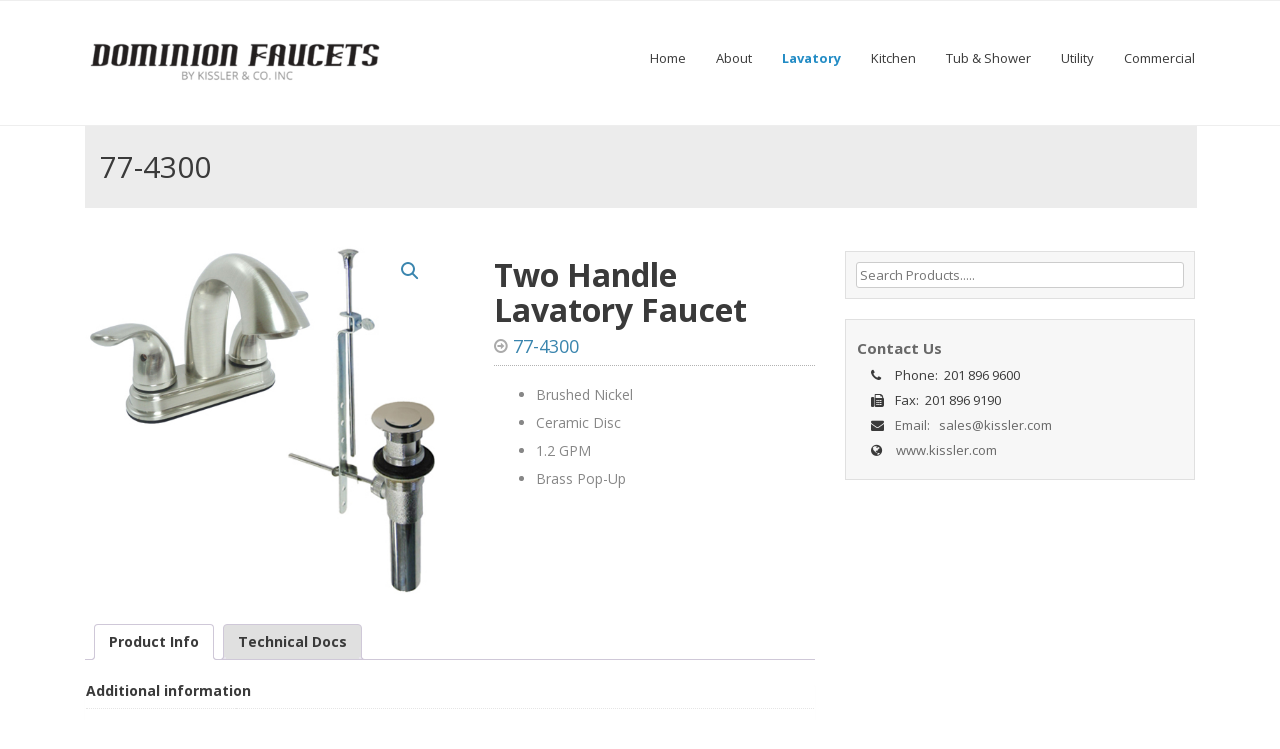

--- FILE ---
content_type: text/html; charset=UTF-8
request_url: https://dominionfaucets.com/products/77-4300
body_size: 9283
content:
<!DOCTYPE html>
<html lang="en-US">
<head>
    <meta charset="UTF-8">
    <meta name="viewport" content="width=device-width, initial-scale=1">
    <link rel="profile" href="http://gmpg.org/xfn/11">
    <link rel="pingback" href="https://dominionfaucets.com/xmlrpc.php">
    <title>Two Handle Lavatory Faucet &#8211; Dominion Faucets</title>
<meta name='robots' content='max-image-preview:large' />
	<style>img:is([sizes="auto" i], [sizes^="auto," i]) { contain-intrinsic-size: 3000px 1500px }</style>
	<link rel='dns-prefetch' href='//maxcdn.bootstrapcdn.com' />
<link rel='dns-prefetch' href='//fonts.googleapis.com' />
<link rel="alternate" type="application/rss+xml" title="Dominion Faucets &raquo; Feed" href="https://dominionfaucets.com/feed" />
<link rel="alternate" type="application/rss+xml" title="Dominion Faucets &raquo; Comments Feed" href="https://dominionfaucets.com/comments/feed" />
<script type="text/javascript">
/* <![CDATA[ */
window._wpemojiSettings = {"baseUrl":"https:\/\/s.w.org\/images\/core\/emoji\/16.0.1\/72x72\/","ext":".png","svgUrl":"https:\/\/s.w.org\/images\/core\/emoji\/16.0.1\/svg\/","svgExt":".svg","source":{"concatemoji":"https:\/\/dominionfaucets.com\/wp-includes\/js\/wp-emoji-release.min.js?ver=6.8.3"}};
/*! This file is auto-generated */
!function(s,n){var o,i,e;function c(e){try{var t={supportTests:e,timestamp:(new Date).valueOf()};sessionStorage.setItem(o,JSON.stringify(t))}catch(e){}}function p(e,t,n){e.clearRect(0,0,e.canvas.width,e.canvas.height),e.fillText(t,0,0);var t=new Uint32Array(e.getImageData(0,0,e.canvas.width,e.canvas.height).data),a=(e.clearRect(0,0,e.canvas.width,e.canvas.height),e.fillText(n,0,0),new Uint32Array(e.getImageData(0,0,e.canvas.width,e.canvas.height).data));return t.every(function(e,t){return e===a[t]})}function u(e,t){e.clearRect(0,0,e.canvas.width,e.canvas.height),e.fillText(t,0,0);for(var n=e.getImageData(16,16,1,1),a=0;a<n.data.length;a++)if(0!==n.data[a])return!1;return!0}function f(e,t,n,a){switch(t){case"flag":return n(e,"\ud83c\udff3\ufe0f\u200d\u26a7\ufe0f","\ud83c\udff3\ufe0f\u200b\u26a7\ufe0f")?!1:!n(e,"\ud83c\udde8\ud83c\uddf6","\ud83c\udde8\u200b\ud83c\uddf6")&&!n(e,"\ud83c\udff4\udb40\udc67\udb40\udc62\udb40\udc65\udb40\udc6e\udb40\udc67\udb40\udc7f","\ud83c\udff4\u200b\udb40\udc67\u200b\udb40\udc62\u200b\udb40\udc65\u200b\udb40\udc6e\u200b\udb40\udc67\u200b\udb40\udc7f");case"emoji":return!a(e,"\ud83e\udedf")}return!1}function g(e,t,n,a){var r="undefined"!=typeof WorkerGlobalScope&&self instanceof WorkerGlobalScope?new OffscreenCanvas(300,150):s.createElement("canvas"),o=r.getContext("2d",{willReadFrequently:!0}),i=(o.textBaseline="top",o.font="600 32px Arial",{});return e.forEach(function(e){i[e]=t(o,e,n,a)}),i}function t(e){var t=s.createElement("script");t.src=e,t.defer=!0,s.head.appendChild(t)}"undefined"!=typeof Promise&&(o="wpEmojiSettingsSupports",i=["flag","emoji"],n.supports={everything:!0,everythingExceptFlag:!0},e=new Promise(function(e){s.addEventListener("DOMContentLoaded",e,{once:!0})}),new Promise(function(t){var n=function(){try{var e=JSON.parse(sessionStorage.getItem(o));if("object"==typeof e&&"number"==typeof e.timestamp&&(new Date).valueOf()<e.timestamp+604800&&"object"==typeof e.supportTests)return e.supportTests}catch(e){}return null}();if(!n){if("undefined"!=typeof Worker&&"undefined"!=typeof OffscreenCanvas&&"undefined"!=typeof URL&&URL.createObjectURL&&"undefined"!=typeof Blob)try{var e="postMessage("+g.toString()+"("+[JSON.stringify(i),f.toString(),p.toString(),u.toString()].join(",")+"));",a=new Blob([e],{type:"text/javascript"}),r=new Worker(URL.createObjectURL(a),{name:"wpTestEmojiSupports"});return void(r.onmessage=function(e){c(n=e.data),r.terminate(),t(n)})}catch(e){}c(n=g(i,f,p,u))}t(n)}).then(function(e){for(var t in e)n.supports[t]=e[t],n.supports.everything=n.supports.everything&&n.supports[t],"flag"!==t&&(n.supports.everythingExceptFlag=n.supports.everythingExceptFlag&&n.supports[t]);n.supports.everythingExceptFlag=n.supports.everythingExceptFlag&&!n.supports.flag,n.DOMReady=!1,n.readyCallback=function(){n.DOMReady=!0}}).then(function(){return e}).then(function(){var e;n.supports.everything||(n.readyCallback(),(e=n.source||{}).concatemoji?t(e.concatemoji):e.wpemoji&&e.twemoji&&(t(e.twemoji),t(e.wpemoji)))}))}((window,document),window._wpemojiSettings);
/* ]]> */
</script>
<style id='wp-emoji-styles-inline-css' type='text/css'>

	img.wp-smiley, img.emoji {
		display: inline !important;
		border: none !important;
		box-shadow: none !important;
		height: 1em !important;
		width: 1em !important;
		margin: 0 0.07em !important;
		vertical-align: -0.1em !important;
		background: none !important;
		padding: 0 !important;
	}
</style>
<link rel='stylesheet' id='wp-block-library-css' href='https://dominionfaucets.com/wp-includes/css/dist/block-library/style.min.css?ver=6.8.3' type='text/css' media='all' />
<style id='classic-theme-styles-inline-css' type='text/css'>
/*! This file is auto-generated */
.wp-block-button__link{color:#fff;background-color:#32373c;border-radius:9999px;box-shadow:none;text-decoration:none;padding:calc(.667em + 2px) calc(1.333em + 2px);font-size:1.125em}.wp-block-file__button{background:#32373c;color:#fff;text-decoration:none}
</style>
<style id='global-styles-inline-css' type='text/css'>
:root{--wp--preset--aspect-ratio--square: 1;--wp--preset--aspect-ratio--4-3: 4/3;--wp--preset--aspect-ratio--3-4: 3/4;--wp--preset--aspect-ratio--3-2: 3/2;--wp--preset--aspect-ratio--2-3: 2/3;--wp--preset--aspect-ratio--16-9: 16/9;--wp--preset--aspect-ratio--9-16: 9/16;--wp--preset--color--black: #000000;--wp--preset--color--cyan-bluish-gray: #abb8c3;--wp--preset--color--white: #ffffff;--wp--preset--color--pale-pink: #f78da7;--wp--preset--color--vivid-red: #cf2e2e;--wp--preset--color--luminous-vivid-orange: #ff6900;--wp--preset--color--luminous-vivid-amber: #fcb900;--wp--preset--color--light-green-cyan: #7bdcb5;--wp--preset--color--vivid-green-cyan: #00d084;--wp--preset--color--pale-cyan-blue: #8ed1fc;--wp--preset--color--vivid-cyan-blue: #0693e3;--wp--preset--color--vivid-purple: #9b51e0;--wp--preset--gradient--vivid-cyan-blue-to-vivid-purple: linear-gradient(135deg,rgba(6,147,227,1) 0%,rgb(155,81,224) 100%);--wp--preset--gradient--light-green-cyan-to-vivid-green-cyan: linear-gradient(135deg,rgb(122,220,180) 0%,rgb(0,208,130) 100%);--wp--preset--gradient--luminous-vivid-amber-to-luminous-vivid-orange: linear-gradient(135deg,rgba(252,185,0,1) 0%,rgba(255,105,0,1) 100%);--wp--preset--gradient--luminous-vivid-orange-to-vivid-red: linear-gradient(135deg,rgba(255,105,0,1) 0%,rgb(207,46,46) 100%);--wp--preset--gradient--very-light-gray-to-cyan-bluish-gray: linear-gradient(135deg,rgb(238,238,238) 0%,rgb(169,184,195) 100%);--wp--preset--gradient--cool-to-warm-spectrum: linear-gradient(135deg,rgb(74,234,220) 0%,rgb(151,120,209) 20%,rgb(207,42,186) 40%,rgb(238,44,130) 60%,rgb(251,105,98) 80%,rgb(254,248,76) 100%);--wp--preset--gradient--blush-light-purple: linear-gradient(135deg,rgb(255,206,236) 0%,rgb(152,150,240) 100%);--wp--preset--gradient--blush-bordeaux: linear-gradient(135deg,rgb(254,205,165) 0%,rgb(254,45,45) 50%,rgb(107,0,62) 100%);--wp--preset--gradient--luminous-dusk: linear-gradient(135deg,rgb(255,203,112) 0%,rgb(199,81,192) 50%,rgb(65,88,208) 100%);--wp--preset--gradient--pale-ocean: linear-gradient(135deg,rgb(255,245,203) 0%,rgb(182,227,212) 50%,rgb(51,167,181) 100%);--wp--preset--gradient--electric-grass: linear-gradient(135deg,rgb(202,248,128) 0%,rgb(113,206,126) 100%);--wp--preset--gradient--midnight: linear-gradient(135deg,rgb(2,3,129) 0%,rgb(40,116,252) 100%);--wp--preset--font-size--small: 13px;--wp--preset--font-size--medium: 20px;--wp--preset--font-size--large: 36px;--wp--preset--font-size--x-large: 42px;--wp--preset--spacing--20: 0.44rem;--wp--preset--spacing--30: 0.67rem;--wp--preset--spacing--40: 1rem;--wp--preset--spacing--50: 1.5rem;--wp--preset--spacing--60: 2.25rem;--wp--preset--spacing--70: 3.38rem;--wp--preset--spacing--80: 5.06rem;--wp--preset--shadow--natural: 6px 6px 9px rgba(0, 0, 0, 0.2);--wp--preset--shadow--deep: 12px 12px 50px rgba(0, 0, 0, 0.4);--wp--preset--shadow--sharp: 6px 6px 0px rgba(0, 0, 0, 0.2);--wp--preset--shadow--outlined: 6px 6px 0px -3px rgba(255, 255, 255, 1), 6px 6px rgba(0, 0, 0, 1);--wp--preset--shadow--crisp: 6px 6px 0px rgba(0, 0, 0, 1);}:where(.is-layout-flex){gap: 0.5em;}:where(.is-layout-grid){gap: 0.5em;}body .is-layout-flex{display: flex;}.is-layout-flex{flex-wrap: wrap;align-items: center;}.is-layout-flex > :is(*, div){margin: 0;}body .is-layout-grid{display: grid;}.is-layout-grid > :is(*, div){margin: 0;}:where(.wp-block-columns.is-layout-flex){gap: 2em;}:where(.wp-block-columns.is-layout-grid){gap: 2em;}:where(.wp-block-post-template.is-layout-flex){gap: 1.25em;}:where(.wp-block-post-template.is-layout-grid){gap: 1.25em;}.has-black-color{color: var(--wp--preset--color--black) !important;}.has-cyan-bluish-gray-color{color: var(--wp--preset--color--cyan-bluish-gray) !important;}.has-white-color{color: var(--wp--preset--color--white) !important;}.has-pale-pink-color{color: var(--wp--preset--color--pale-pink) !important;}.has-vivid-red-color{color: var(--wp--preset--color--vivid-red) !important;}.has-luminous-vivid-orange-color{color: var(--wp--preset--color--luminous-vivid-orange) !important;}.has-luminous-vivid-amber-color{color: var(--wp--preset--color--luminous-vivid-amber) !important;}.has-light-green-cyan-color{color: var(--wp--preset--color--light-green-cyan) !important;}.has-vivid-green-cyan-color{color: var(--wp--preset--color--vivid-green-cyan) !important;}.has-pale-cyan-blue-color{color: var(--wp--preset--color--pale-cyan-blue) !important;}.has-vivid-cyan-blue-color{color: var(--wp--preset--color--vivid-cyan-blue) !important;}.has-vivid-purple-color{color: var(--wp--preset--color--vivid-purple) !important;}.has-black-background-color{background-color: var(--wp--preset--color--black) !important;}.has-cyan-bluish-gray-background-color{background-color: var(--wp--preset--color--cyan-bluish-gray) !important;}.has-white-background-color{background-color: var(--wp--preset--color--white) !important;}.has-pale-pink-background-color{background-color: var(--wp--preset--color--pale-pink) !important;}.has-vivid-red-background-color{background-color: var(--wp--preset--color--vivid-red) !important;}.has-luminous-vivid-orange-background-color{background-color: var(--wp--preset--color--luminous-vivid-orange) !important;}.has-luminous-vivid-amber-background-color{background-color: var(--wp--preset--color--luminous-vivid-amber) !important;}.has-light-green-cyan-background-color{background-color: var(--wp--preset--color--light-green-cyan) !important;}.has-vivid-green-cyan-background-color{background-color: var(--wp--preset--color--vivid-green-cyan) !important;}.has-pale-cyan-blue-background-color{background-color: var(--wp--preset--color--pale-cyan-blue) !important;}.has-vivid-cyan-blue-background-color{background-color: var(--wp--preset--color--vivid-cyan-blue) !important;}.has-vivid-purple-background-color{background-color: var(--wp--preset--color--vivid-purple) !important;}.has-black-border-color{border-color: var(--wp--preset--color--black) !important;}.has-cyan-bluish-gray-border-color{border-color: var(--wp--preset--color--cyan-bluish-gray) !important;}.has-white-border-color{border-color: var(--wp--preset--color--white) !important;}.has-pale-pink-border-color{border-color: var(--wp--preset--color--pale-pink) !important;}.has-vivid-red-border-color{border-color: var(--wp--preset--color--vivid-red) !important;}.has-luminous-vivid-orange-border-color{border-color: var(--wp--preset--color--luminous-vivid-orange) !important;}.has-luminous-vivid-amber-border-color{border-color: var(--wp--preset--color--luminous-vivid-amber) !important;}.has-light-green-cyan-border-color{border-color: var(--wp--preset--color--light-green-cyan) !important;}.has-vivid-green-cyan-border-color{border-color: var(--wp--preset--color--vivid-green-cyan) !important;}.has-pale-cyan-blue-border-color{border-color: var(--wp--preset--color--pale-cyan-blue) !important;}.has-vivid-cyan-blue-border-color{border-color: var(--wp--preset--color--vivid-cyan-blue) !important;}.has-vivid-purple-border-color{border-color: var(--wp--preset--color--vivid-purple) !important;}.has-vivid-cyan-blue-to-vivid-purple-gradient-background{background: var(--wp--preset--gradient--vivid-cyan-blue-to-vivid-purple) !important;}.has-light-green-cyan-to-vivid-green-cyan-gradient-background{background: var(--wp--preset--gradient--light-green-cyan-to-vivid-green-cyan) !important;}.has-luminous-vivid-amber-to-luminous-vivid-orange-gradient-background{background: var(--wp--preset--gradient--luminous-vivid-amber-to-luminous-vivid-orange) !important;}.has-luminous-vivid-orange-to-vivid-red-gradient-background{background: var(--wp--preset--gradient--luminous-vivid-orange-to-vivid-red) !important;}.has-very-light-gray-to-cyan-bluish-gray-gradient-background{background: var(--wp--preset--gradient--very-light-gray-to-cyan-bluish-gray) !important;}.has-cool-to-warm-spectrum-gradient-background{background: var(--wp--preset--gradient--cool-to-warm-spectrum) !important;}.has-blush-light-purple-gradient-background{background: var(--wp--preset--gradient--blush-light-purple) !important;}.has-blush-bordeaux-gradient-background{background: var(--wp--preset--gradient--blush-bordeaux) !important;}.has-luminous-dusk-gradient-background{background: var(--wp--preset--gradient--luminous-dusk) !important;}.has-pale-ocean-gradient-background{background: var(--wp--preset--gradient--pale-ocean) !important;}.has-electric-grass-gradient-background{background: var(--wp--preset--gradient--electric-grass) !important;}.has-midnight-gradient-background{background: var(--wp--preset--gradient--midnight) !important;}.has-small-font-size{font-size: var(--wp--preset--font-size--small) !important;}.has-medium-font-size{font-size: var(--wp--preset--font-size--medium) !important;}.has-large-font-size{font-size: var(--wp--preset--font-size--large) !important;}.has-x-large-font-size{font-size: var(--wp--preset--font-size--x-large) !important;}
:where(.wp-block-post-template.is-layout-flex){gap: 1.25em;}:where(.wp-block-post-template.is-layout-grid){gap: 1.25em;}
:where(.wp-block-columns.is-layout-flex){gap: 2em;}:where(.wp-block-columns.is-layout-grid){gap: 2em;}
:root :where(.wp-block-pullquote){font-size: 1.5em;line-height: 1.6;}
</style>
<link rel='stylesheet' id='taxonomy-image-plugin-public-css' href='https://dominionfaucets.com/wp-content/plugins/taxonomy-images/css/style.css?ver=0.9.6' type='text/css' media='screen' />
<link rel='stylesheet' id='photoswipe-css' href='https://dominionfaucets.com/wp-content/plugins/woocommerce/assets/css/photoswipe/photoswipe.min.css?ver=10.3.5' type='text/css' media='all' />
<link rel='stylesheet' id='photoswipe-default-skin-css' href='https://dominionfaucets.com/wp-content/plugins/woocommerce/assets/css/photoswipe/default-skin/default-skin.min.css?ver=10.3.5' type='text/css' media='all' />
<link rel='stylesheet' id='woocommerce-layout-css' href='https://dominionfaucets.com/wp-content/plugins/woocommerce/assets/css/woocommerce-layout.css?ver=10.3.5' type='text/css' media='all' />
<link rel='stylesheet' id='woocommerce-smallscreen-css' href='https://dominionfaucets.com/wp-content/plugins/woocommerce/assets/css/woocommerce-smallscreen.css?ver=10.3.5' type='text/css' media='only screen and (max-width: 768px)' />
<link rel='stylesheet' id='woocommerce-general-css' href='https://dominionfaucets.com/wp-content/plugins/woocommerce/assets/css/woocommerce.css?ver=10.3.5' type='text/css' media='all' />
<style id='woocommerce-inline-inline-css' type='text/css'>
.woocommerce form .form-row .required { visibility: visible; }
</style>
<link rel='stylesheet' id='brands-styles-css' href='https://dominionfaucets.com/wp-content/plugins/woocommerce/assets/css/brands.css?ver=10.3.5' type='text/css' media='all' />
<link rel='stylesheet' id='parent-style-css' href='https://dominionfaucets.com/wp-content/themes/seller/style.css?ver=6.8.3' type='text/css' media='all' />
<link rel='stylesheet' id='wpb-fa-css' href='https://maxcdn.bootstrapcdn.com/font-awesome/4.4.0/css/font-awesome.min.css?ver=6.8.3' type='text/css' media='all' />
<link rel='stylesheet' id='seller-style-css' href='https://dominionfaucets.com/wp-content/themes/seller-child/style.css?ver=12325' type='text/css' media='all' />
<link rel='stylesheet' id='font-awesome-css' href='https://dominionfaucets.com/wp-content/themes/seller/assets/frameworks/font-awesome/css/font-awesome.min.css?ver=6.8.3' type='text/css' media='all' />
<link rel='stylesheet' id='seller-title-font-css' href='//fonts.googleapis.com/css?family=Open+Sans%3A100%2C300%2C400%2C700&#038;ver=6.8.3' type='text/css' media='all' />
<link rel='stylesheet' id='seller-body-font-css' href='//fonts.googleapis.com/css?family=Open+Sans%3A100%2C300%2C400%2C700&#038;ver=6.8.3' type='text/css' media='all' />
<link rel='stylesheet' id='bootstrap-style-css' href='https://dominionfaucets.com/wp-content/themes/seller/assets/frameworks/bootstrap/css/bootstrap.min.css?ver=6.8.3' type='text/css' media='all' />
<link rel='stylesheet' id='bxslider-style-css' href='https://dominionfaucets.com/wp-content/themes/seller/assets/css/bxslider.css?ver=6.8.3' type='text/css' media='all' />
<link rel='stylesheet' id='hover-style-css' href='https://dominionfaucets.com/wp-content/themes/seller/assets/css/hover.min.css?ver=6.8.3' type='text/css' media='all' />
<link rel='stylesheet' id='seller-theme-structure-css' href='https://dominionfaucets.com/wp-content/themes/seller/assets/theme-styles/css/default.css?ver=12388' type='text/css' media='all' />
<style id='seller-theme-structure-inline-css' type='text/css'>
#email-phone { display: none; }#masthead h2.site-description { color: #3a3a3a; }.site-title,.header-title.title-font,h1,h2,.section-title { font-family: Open Sans; }body { font-family: Open Sans; }#text-title-desc { display: none; }
</style>
<link rel='stylesheet' id='tooltipster-style-css' href='https://dominionfaucets.com/wp-content/themes/seller/assets/css/tooltipster.css?ver=6.8.3' type='text/css' media='all' />
<link rel='stylesheet' id='tooltipster-skin-css' href='https://dominionfaucets.com/wp-content/themes/seller/assets/css/tooltipster-shadow.css?ver=6.8.3' type='text/css' media='all' />
<script type="text/javascript" src="https://dominionfaucets.com/wp-content/plugins/respondjs/js/respond.min.js?ver=1.4.2" id="respondjs-js"></script>
<script type="text/javascript" src="https://dominionfaucets.com/wp-includes/js/jquery/jquery.min.js?ver=3.7.1" id="jquery-core-js"></script>
<script type="text/javascript" src="https://dominionfaucets.com/wp-includes/js/jquery/jquery-migrate.min.js?ver=3.4.1" id="jquery-migrate-js"></script>
<script type="text/javascript" src="https://dominionfaucets.com/wp-content/plugins/woocommerce/assets/js/zoom/jquery.zoom.min.js?ver=1.7.21-wc.10.3.5" id="wc-zoom-js" defer="defer" data-wp-strategy="defer"></script>
<script type="text/javascript" src="https://dominionfaucets.com/wp-content/plugins/woocommerce/assets/js/photoswipe/photoswipe.min.js?ver=4.1.1-wc.10.3.5" id="wc-photoswipe-js" defer="defer" data-wp-strategy="defer"></script>
<script type="text/javascript" src="https://dominionfaucets.com/wp-content/plugins/woocommerce/assets/js/photoswipe/photoswipe-ui-default.min.js?ver=4.1.1-wc.10.3.5" id="wc-photoswipe-ui-default-js" defer="defer" data-wp-strategy="defer"></script>
<script type="text/javascript" id="wc-single-product-js-extra">
/* <![CDATA[ */
var wc_single_product_params = {"i18n_required_rating_text":"Please select a rating","i18n_rating_options":["1 of 5 stars","2 of 5 stars","3 of 5 stars","4 of 5 stars","5 of 5 stars"],"i18n_product_gallery_trigger_text":"View full-screen image gallery","review_rating_required":"yes","flexslider":{"rtl":false,"animation":"slide","smoothHeight":true,"directionNav":false,"controlNav":"thumbnails","slideshow":false,"animationSpeed":500,"animationLoop":false,"allowOneSlide":false},"zoom_enabled":"1","zoom_options":[],"photoswipe_enabled":"1","photoswipe_options":{"shareEl":false,"closeOnScroll":false,"history":false,"hideAnimationDuration":0,"showAnimationDuration":0},"flexslider_enabled":""};
/* ]]> */
</script>
<script type="text/javascript" src="https://dominionfaucets.com/wp-content/plugins/woocommerce/assets/js/frontend/single-product.min.js?ver=10.3.5" id="wc-single-product-js" defer="defer" data-wp-strategy="defer"></script>
<script type="text/javascript" src="https://dominionfaucets.com/wp-content/plugins/woocommerce/assets/js/jquery-blockui/jquery.blockUI.min.js?ver=2.7.0-wc.10.3.5" id="wc-jquery-blockui-js" defer="defer" data-wp-strategy="defer"></script>
<script type="text/javascript" src="https://dominionfaucets.com/wp-content/plugins/woocommerce/assets/js/js-cookie/js.cookie.min.js?ver=2.1.4-wc.10.3.5" id="wc-js-cookie-js" defer="defer" data-wp-strategy="defer"></script>
<script type="text/javascript" id="woocommerce-js-extra">
/* <![CDATA[ */
var woocommerce_params = {"ajax_url":"\/wp-admin\/admin-ajax.php","wc_ajax_url":"\/?wc-ajax=%%endpoint%%","i18n_password_show":"Show password","i18n_password_hide":"Hide password"};
/* ]]> */
</script>
<script type="text/javascript" src="https://dominionfaucets.com/wp-content/plugins/woocommerce/assets/js/frontend/woocommerce.min.js?ver=10.3.5" id="woocommerce-js" defer="defer" data-wp-strategy="defer"></script>
<script type="text/javascript" src="https://dominionfaucets.com/wp-content/themes/seller/assets/frameworks/bootstrap/js/bootstrap.min.js?ver=6.8.3" id="bootstrap-js-js"></script>
<script type="text/javascript" src="https://dominionfaucets.com/wp-content/themes/seller/assets/js/bxslider.min.js?ver=6.8.3" id="bxslider-js-js"></script>
<script type="text/javascript" src="https://dominionfaucets.com/wp-content/themes/seller/assets/js/tooltipster.js?ver=6.8.3" id="tooltipster-js-js"></script>
<link rel="https://api.w.org/" href="https://dominionfaucets.com/wp-json/" /><link rel="alternate" title="JSON" type="application/json" href="https://dominionfaucets.com/wp-json/wp/v2/product/397" /><link rel="EditURI" type="application/rsd+xml" title="RSD" href="https://dominionfaucets.com/xmlrpc.php?rsd" />
<meta name="generator" content="WordPress 6.8.3" />
<meta name="generator" content="WooCommerce 10.3.5" />
<link rel="canonical" href="https://dominionfaucets.com/products/77-4300" />
<link rel='shortlink' href='https://dominionfaucets.com/?p=397' />
<link rel="alternate" title="oEmbed (JSON)" type="application/json+oembed" href="https://dominionfaucets.com/wp-json/oembed/1.0/embed?url=https%3A%2F%2Fdominionfaucets.com%2Fproducts%2F77-4300" />
<link rel="alternate" title="oEmbed (XML)" type="text/xml+oembed" href="https://dominionfaucets.com/wp-json/oembed/1.0/embed?url=https%3A%2F%2Fdominionfaucets.com%2Fproducts%2F77-4300&#038;format=xml" />
	<noscript><style>.woocommerce-product-gallery{ opacity: 1 !important; }</style></noscript>
	<link rel="icon" href="https://dominionfaucets.com/wp-content/uploads/2017/02/cropped-Dominion_favicon-32x32.jpg" sizes="32x32" />
<link rel="icon" href="https://dominionfaucets.com/wp-content/uploads/2017/02/cropped-Dominion_favicon-192x192.jpg" sizes="192x192" />
<link rel="apple-touch-icon" href="https://dominionfaucets.com/wp-content/uploads/2017/02/cropped-Dominion_favicon-180x180.jpg" />
<meta name="msapplication-TileImage" content="https://dominionfaucets.com/wp-content/uploads/2017/02/cropped-Dominion_favicon-270x270.jpg" />
</head>
<body class="wp-singular product-template-default single single-product postid-397 wp-theme-seller wp-child-theme-seller-child theme-seller woocommerce woocommerce-page woocommerce-no-js">
<div id="page" class="hfeed site">

            <div id="jumbosearch">
    <span class="fa fa-times-circle closeicon"></span>
    <div class="form">
        <form role="search" method="get" class="search-form" action="https://dominionfaucets.com/">
				<label>
					<span class="screen-reader-text">Search for:</span>
					<input type="search" class="search-field" placeholder="Search &hellip;" value="" name="s" />
				</label>
				<input type="submit" class="search-submit" value="Search" />
			</form>    </div>
</div><div id="top-bar">
    <div class="container">
        <div id="email-phone" class="col-md-6">
                                </div>

        <div id="social-icons" class="col-md-6">
                        <div id="search-icon">
                <a id="searchicon">
                    <span class="fa fa-search"></span>
                </a>
            </div>
        </div>
    </div><!--.container-->
</div><!--#top-bar--><header id="masthead" class="site-header" role="banner">
    <div class="container">
        <div class="site-branding col-lg-4 col-md-12">
                            <div id="site-logo">
                    <a href="https://dominionfaucets.com/"><img alt="Two Handle Lavatory Faucet" src="https://dominionfaucets.com/wp-content/uploads/2019/01/Dominion_Logo_Kissler_-e1547048603381.png"></a>
                </div>
                        <div id="text-title-desc">
                <h1 class="site-title title-font"><a href="https://dominionfaucets.com/" rel="home">Dominion Faucets</a></h1>
                <h2 class="site-description">by Kissler &amp; Co.</h2>
            </div>
        </div>

        <div id="top-nav" class="col-lg-8 col-md-12">
    <nav id="site-navigation" class="main-navigation" role="navigation">
        <h1 class="menu-toggle">Menu</h1>
        <a class="skip-link screen-reader-text" href="#content">Skip to content</a>

        <div class="menu-menu-1-container"><ul id="menu-menu-1" class="menu"><li id="menu-item-791" class="menu-item menu-item-type-post_type menu-item-object-page menu-item-home menu-item-791"><a href="https://dominionfaucets.com/">Home</a></li>
<li id="menu-item-16" class="menu-item menu-item-type-post_type menu-item-object-page menu-item-16"><a href="https://dominionfaucets.com/about">About</a></li>
<li id="menu-item-34" class="menu-item menu-item-type-taxonomy menu-item-object-product_cat current-product-ancestor current-menu-parent current-product-parent current_page_parent menu-item-34"><a href="https://dominionfaucets.com/product-category/lavatory">Lavatory</a></li>
<li id="menu-item-33" class="menu-item menu-item-type-taxonomy menu-item-object-product_cat menu-item-33"><a href="https://dominionfaucets.com/product-category/kitchen">Kitchen</a></li>
<li id="menu-item-35" class="menu-item menu-item-type-taxonomy menu-item-object-product_cat menu-item-has-children menu-item-35"><a href="https://dominionfaucets.com/product-category/tub-shower">Tub &#038; Shower</a>
<ul class="sub-menu">
	<li id="menu-item-586" class="menu-item menu-item-type-taxonomy menu-item-object-product_cat menu-item-586"><a href="https://dominionfaucets.com/product-category/tub-shower/tub-shower-faucets">Faucets</a></li>
	<li id="menu-item-585" class="menu-item menu-item-type-taxonomy menu-item-object-product_cat menu-item-585"><a href="https://dominionfaucets.com/product-category/tub-shower/tub-shower-accessories">Accessories</a></li>
</ul>
</li>
<li id="menu-item-628" class="menu-item menu-item-type-taxonomy menu-item-object-product_cat menu-item-628"><a href="https://dominionfaucets.com/product-category/utility">Utility</a></li>
<li id="menu-item-32" class="menu-item menu-item-type-taxonomy menu-item-object-product_cat menu-item-has-children menu-item-32"><a href="https://dominionfaucets.com/product-category/commercial">Commercial</a>
<ul class="sub-menu">
	<li id="menu-item-590" class="menu-item menu-item-type-taxonomy menu-item-object-product_cat menu-item-590"><a href="https://dominionfaucets.com/product-category/commercial/commercial-faucets">Faucets</a></li>
	<li id="menu-item-584" class="menu-item menu-item-type-taxonomy menu-item-object-product_cat menu-item-584"><a href="https://dominionfaucets.com/product-category/commercial/commercial-accessories">Accessories</a></li>
</ul>
</li>
</ul></div>    </nav><!-- #site-navigation -->
</div>
    </div><!--.container-->

</header><!-- #masthead -->


	
	<div id="content" class="site-content container">
		<div class="header-title col-md-12">
		 <div class="sku">77-4300</div> 
		</div>
	
	<div id="primary-mono" class="content-area col-md-8">
		<main id="main" class="site-main" role="main">

	<div id="primary" class="content-area"><main id="main" class="site-main" role="main"><nav class="woocommerce-breadcrumb" aria-label="Breadcrumb"><a href="https://dominionfaucets.com">Home</a>&nbsp;&#47;&nbsp;<a href="https://dominionfaucets.com/product-category/lavatory">Lavatory</a>&nbsp;&#47;&nbsp;Two Handle Lavatory Faucet</nav>
		
			<div class="woocommerce-notices-wrapper"></div><div id="product-397" class="product type-product post-397 status-publish first instock product_cat-lavatory has-post-thumbnail featured shipping-taxable product-type-simple">

	<div class="woocommerce-product-gallery woocommerce-product-gallery--with-images woocommerce-product-gallery--columns-4 images" data-columns="4" style="opacity: 0; transition: opacity .25s ease-in-out;">
	<div class="woocommerce-product-gallery__wrapper">
		<div data-thumb="https://dominionfaucets.com/wp-content/uploads/2015/10/77-4300-100x100.jpg" data-thumb-alt="Two Handle Lavatory Faucet" data-thumb-srcset="https://dominionfaucets.com/wp-content/uploads/2015/10/77-4300-100x100.jpg 100w, https://dominionfaucets.com/wp-content/uploads/2015/10/77-4300-200x200.jpg 200w, https://dominionfaucets.com/wp-content/uploads/2015/10/77-4300-150x150.jpg 150w, https://dominionfaucets.com/wp-content/uploads/2015/10/77-4300-300x300.jpg 300w, https://dominionfaucets.com/wp-content/uploads/2015/10/77-4300-75x75.jpg 75w, https://dominionfaucets.com/wp-content/uploads/2015/10/77-4300.jpg 500w"  data-thumb-sizes="(max-width: 100px) 100vw, 100px" class="woocommerce-product-gallery__image"><a href="https://dominionfaucets.com/wp-content/uploads/2015/10/77-4300.jpg"><img width="500" height="500" src="https://dominionfaucets.com/wp-content/uploads/2015/10/77-4300.jpg" class="wp-post-image" alt="Two Handle Lavatory Faucet" data-caption="" data-src="https://dominionfaucets.com/wp-content/uploads/2015/10/77-4300.jpg" data-large_image="https://dominionfaucets.com/wp-content/uploads/2015/10/77-4300.jpg" data-large_image_width="500" data-large_image_height="500" decoding="async" fetchpriority="high" srcset="https://dominionfaucets.com/wp-content/uploads/2015/10/77-4300.jpg 500w, https://dominionfaucets.com/wp-content/uploads/2015/10/77-4300-200x200.jpg 200w, https://dominionfaucets.com/wp-content/uploads/2015/10/77-4300-100x100.jpg 100w, https://dominionfaucets.com/wp-content/uploads/2015/10/77-4300-150x150.jpg 150w, https://dominionfaucets.com/wp-content/uploads/2015/10/77-4300-300x300.jpg 300w, https://dominionfaucets.com/wp-content/uploads/2015/10/77-4300-75x75.jpg 75w" sizes="(max-width: 500px) 100vw, 500px" /></a></div>	</div>
</div>

	<div class="summary entry-summary">
		<h1 itemprop="name" class="product_title entry-title">Two Handle Lavatory Faucet</h1>
<h4 class="title_sku"><i class="fa fa-arrow-circle-o-right"></i>&nbsp;77-4300</h4>





<p class="price"></p>
<div class="woocommerce-product-details__short-description">
	<ul>
<li>Brushed Nickel</li>
<li>Ceramic Disc</li>
<li>1.2 GPM</li>
<li>Brass Pop-Up</li>
</ul>
</div>
	</div>

	
	<div class="woocommerce-tabs wc-tabs-wrapper">
		<ul class="tabs wc-tabs" role="tablist">
							<li role="presentation" class="additional_information_tab" id="tab-title-additional_information">
					<a href="#tab-additional_information" role="tab" aria-controls="tab-additional_information">
						Product Info					</a>
				</li>
							<li role="presentation" class="tab-technical-docs_tab" id="tab-title-tab-technical-docs">
					<a href="#tab-tab-technical-docs" role="tab" aria-controls="tab-tab-technical-docs">
						Technical Docs					</a>
				</li>
					</ul>
					<div class="woocommerce-Tabs-panel woocommerce-Tabs-panel--additional_information panel entry-content wc-tab" id="tab-additional_information" role="tabpanel" aria-labelledby="tab-title-additional_information">
				
	<h2>Additional information</h2>

<table class="shop_attributes">
	
	
			<tr>
			<th>Finish</th>
			<td><p>Brushed Nickel</p>
</td>
		</tr>
			<tr>
			<th>Technology</th>
			<td><p>Ceramic Disc</p>
</td>
		</tr>
			<tr>
			<th>GPM</th>
			<td><p>1.2</p>
</td>
		</tr>
			<tr>
			<th>Pop-Up</th>
			<td><p>Brass Pop-Up</p>
</td>
		</tr>
			<tr>
			<th>Series</th>
			<td><p>Gold</p>
</td>
		</tr>
			<tr>
			<th>Standards</th>
			<td><table class='standards'>
<tr class='standards_tr'>
<td class='standards_img_td'><img class='standards_img'src='https://dominionfaucets.com/wp-content/uploads/2015/07/AB1953-e1437675108928.png'></td>
<td class='standards_td'><b>AB1953 Compliant / Lead-Free</b> : Indicates lead-free products containing less than .25% lead contents on wetted surfaces in applications for human consumption.</td>
</tr>
</table>
<table class='standards'>
<tr class='standards_tr'>
<td class='standards_img_td'><img class='standards_img'src='https://dominionfaucets.com/wp-content/uploads/2015/07/ADA-e1437675121817.png'></td>
<td class='standards_td'><b>ADA</b> : American with Disabilities Act  (ADA) Compliant. Meets ADA Accessibility Guides &#8211; 4.27.4</td>
</tr>
</table>
<table class='standards'>
<tr class='standards_tr'>
<td class='standards_img_td'><img class='standards_img'src='https://dominionfaucets.com/wp-content/uploads/2016/01/nsf61-9.png'></td>
<td class='standards_td'><b>NSF</b> : Certified by NSF International Inc., and complies with NSF Standards</td>
</tr>
</table>
<table class='standards'>
<tr class='standards_tr'>
<td class='standards_img_td'><img class='standards_img'src='https://dominionfaucets.com/wp-content/uploads/2015/07/UPC-e1437675147188.png'></td>
<td class='standards_td'><b>Uniform Plumbing Code</b> : Tested and Certified by the International Association of Plumbing &amp; Mechanical Officials. Compliant with American and Canadian Code and Standards.</td>
</tr>
</table>
<table class='standards'>
<tr class='standards_tr'>
<td class='standards_img_td'><img class='standards_img'src='https://dominionfaucets.com/wp-content/uploads/2015/07/WaterSense.png'></td>
<td class='standards_td'><b>WaterSense</b> : WaterSense Certified by IAPMO R&amp;T and meets the U.S Environmental Protection Agency&#8217;s (EPA) water efficiency standards. (WaterSense labeled Lavatory Faucets use a maximum of 1.5 gpm</td>
</tr>
</table>
</td>
		</tr>
	</table>
			</div>
					<div class="woocommerce-Tabs-panel woocommerce-Tabs-panel--tab-technical-docs panel entry-content wc-tab" id="tab-tab-technical-docs" role="tabpanel" aria-labelledby="tab-title-tab-technical-docs">
				<h2>Technical Docs</h2><table class="Tech_Docs"><tbody><br />
<tr><th><img class="spec_img" src="https://dominionfaucets.com/wp-content/uploads/2015/08/PDF_icon-e1440182279923.png" /></th>
             <td><a href="/Tech_Docs/Instructions/Two_Handle_Lavatory.pdf" class="spec_link">Installation Instructions</a></td>
             <td class="Tech_Doc_Size">File Size: 559.46kB </td></tr><br />
<tr><th><img class="spec_img" src="https://dominionfaucets.com/wp-content/uploads/2015/08/PDF_icon-e1440182279923.png" /></th>
                     <td><a href="/Tech_Docs/Spec_Sheets/77-4300_SpecSheet.pdf" class="spec_link">Specification Sheet</a></td>
                     <td class="Tech_Doc_Size">File Size: 28.37kB</td></tr><br />
</tbody></table><div class="download_instr">Right-Click Link and Select Save Link As to Download.</div>
			</div>
		
			</div>


	<section class="related products">

					<h2>Related products</h2>
				<ul class="products columns-4">

			
					<li class="product type-product post-398 status-publish first instock product_cat-lavatory has-post-thumbnail shipping-taxable product-type-simple">
	<a href="https://dominionfaucets.com/products/77-4305" class="woocommerce-LoopProduct-link woocommerce-loop-product__link"><div class="sku_box"><p>77-4305</p></div><img width="200" height="200" src="https://dominionfaucets.com/wp-content/uploads/2015/10/77-4305-200x200.jpg" class="attachment-woocommerce_thumbnail size-woocommerce_thumbnail" alt="Two Handle Lavatory Faucet" decoding="async" loading="lazy" srcset="https://dominionfaucets.com/wp-content/uploads/2015/10/77-4305-200x200.jpg 200w, https://dominionfaucets.com/wp-content/uploads/2015/10/77-4305-100x100.jpg 100w, https://dominionfaucets.com/wp-content/uploads/2015/10/77-4305-150x150.jpg 150w, https://dominionfaucets.com/wp-content/uploads/2015/10/77-4305-300x300.jpg 300w, https://dominionfaucets.com/wp-content/uploads/2015/10/77-4305-75x75.jpg 75w, https://dominionfaucets.com/wp-content/uploads/2015/10/77-4305.jpg 500w" sizes="auto, (max-width: 200px) 100vw, 200px" /><h2 class="woocommerce-loop-product__title">Two Handle Lavatory Faucet</h2>
</a><a href="https://dominionfaucets.com/products/77-4305" aria-describedby="woocommerce_loop_add_to_cart_link_describedby_398" data-quantity="1" class="button product_type_simple" data-product_id="398" data-product_sku="77-4305" aria-label="Read more about &ldquo;Two Handle Lavatory Faucet&rdquo;" rel="nofollow" data-success_message="">Read more</a>	<span id="woocommerce_loop_add_to_cart_link_describedby_398" class="screen-reader-text">
			</span>
</li>

			
		</ul>

	</section>
	</div>


		
	</main></div>	
		</main>
	</div>

	    <div id="secondary" class="widget-area col-md-4" role="complementary">
                  	<aside id="search" class="widget widget_search">
				<form role="search" method="get" id="searchform" action="https://dominionfaucets.com/">
		<div style="width:100%">
			<label class="screen-reader-text" for="s">Search for:</label>
			<input type="text" value="" name="s" class="search_box" placeholder="Search Products....." />
			<input type="submit" class="search_submit" value="Search" />
			<input type="hidden" name="post_type" value="product" />
		</div>
	</form>			</aside>
    		
  

    
             
                      
                      
 
		<aside id="text-3" class="widget widget_text"><h3 class="widget-title site-title-font">Contact Us</h3>			<div class="textwidget"><div class="contact_info_box">

<div class="contact_info_item">
<i class="fa fa-phone" style="margin-right:5px;"></i> &nbsp; Phone: &nbsp;201 896 9600 <br>
</div>

<div class="contact_info_item">
<i class="fa fa-fax" style="margin-right:5px;"></i>&nbsp; Fax: &nbsp;201 896 9190 <br>
</div>

<div class="contact_info_item">
<i class="fa fa-envelope" style="margin-right:5px;"></i><a href="mailto:sales@kissler.com">&nbsp; Email: &nbsp; sales@kissler.com</a><br>
</div>

<div class="contact_info_item">
<i class="fa fa-globe" style="margin-right:5px;"></i> &nbsp;  <a href="http://www.kissler.com">  www.kissler.com </a>
</div>
</div></div>
		</aside>	</div><!-- #secondary -->


	</div><!-- #content -->
</div><!-- #page -->

 
<footer id="colophon" class="site-footer" role="contentinfo">
	<div class="container">
		<div class="site-info col-md-4">
			<a class="Home_Footer_link" href="https://dominionfaucets.com" rel="designer">Dominion Faucets </a> by <a class="Kissler_Footer_link" href="http://www.kissler.com" rel="designer">Kissler & Co.</a>.            <h6 class="copyright">All Rights Reserved. Copyright &copy; 2025 Kissler &amp; Co.</h6>
		</div><!-- .site-info -->
		<div class="footer-menu col-md-8">
			<div class="menu-menu-1-container"><ul id="menu-menu-2" class="menu"><li class="menu-item menu-item-type-post_type menu-item-object-page menu-item-home menu-item-791"><a href="https://dominionfaucets.com/">Home</a></li>
<li class="menu-item menu-item-type-post_type menu-item-object-page menu-item-16"><a href="https://dominionfaucets.com/about">About</a></li>
<li class="menu-item menu-item-type-taxonomy menu-item-object-product_cat current-product-ancestor current-menu-parent current-product-parent current_page_parent menu-item-34"><a href="https://dominionfaucets.com/product-category/lavatory">Lavatory</a></li>
<li class="menu-item menu-item-type-taxonomy menu-item-object-product_cat menu-item-33"><a href="https://dominionfaucets.com/product-category/kitchen">Kitchen</a></li>
<li class="menu-item menu-item-type-taxonomy menu-item-object-product_cat menu-item-has-children menu-item-35"><a href="https://dominionfaucets.com/product-category/tub-shower">Tub &#038; Shower</a>
<ul class="sub-menu">
	<li class="menu-item menu-item-type-taxonomy menu-item-object-product_cat menu-item-586"><a href="https://dominionfaucets.com/product-category/tub-shower/tub-shower-faucets">Faucets</a></li>
	<li class="menu-item menu-item-type-taxonomy menu-item-object-product_cat menu-item-585"><a href="https://dominionfaucets.com/product-category/tub-shower/tub-shower-accessories">Accessories</a></li>
</ul>
</li>
<li class="menu-item menu-item-type-taxonomy menu-item-object-product_cat menu-item-628"><a href="https://dominionfaucets.com/product-category/utility">Utility</a></li>
<li class="menu-item menu-item-type-taxonomy menu-item-object-product_cat menu-item-has-children menu-item-32"><a href="https://dominionfaucets.com/product-category/commercial">Commercial</a>
<ul class="sub-menu">
	<li class="menu-item menu-item-type-taxonomy menu-item-object-product_cat menu-item-590"><a href="https://dominionfaucets.com/product-category/commercial/commercial-faucets">Faucets</a></li>
	<li class="menu-item menu-item-type-taxonomy menu-item-object-product_cat menu-item-584"><a href="https://dominionfaucets.com/product-category/commercial/commercial-accessories">Accessories</a></li>
</ul>
</li>
</ul></div>		</div>	
	</div><!--.container-->	
</footer><!-- #colophon -->

<script type="speculationrules">
{"prefetch":[{"source":"document","where":{"and":[{"href_matches":"\/*"},{"not":{"href_matches":["\/wp-*.php","\/wp-admin\/*","\/wp-content\/uploads\/*","\/wp-content\/*","\/wp-content\/plugins\/*","\/wp-content\/themes\/seller-child\/*","\/wp-content\/themes\/seller\/*","\/*\\?(.+)"]}},{"not":{"selector_matches":"a[rel~=\"nofollow\"]"}},{"not":{"selector_matches":".no-prefetch, .no-prefetch a"}}]},"eagerness":"conservative"}]}
</script>
<script type="application/ld+json">{"@context":"https:\/\/schema.org\/","@type":"BreadcrumbList","itemListElement":[{"@type":"ListItem","position":1,"item":{"name":"Home","@id":"https:\/\/dominionfaucets.com"}},{"@type":"ListItem","position":2,"item":{"name":"Lavatory","@id":"https:\/\/dominionfaucets.com\/product-category\/lavatory"}},{"@type":"ListItem","position":3,"item":{"name":"Two Handle Lavatory Faucet","@id":"https:\/\/dominionfaucets.com\/products\/77-4300"}}]}</script>
<div id="photoswipe-fullscreen-dialog" class="pswp" tabindex="-1" role="dialog" aria-modal="true" aria-hidden="true" aria-label="Full screen image">
	<div class="pswp__bg"></div>
	<div class="pswp__scroll-wrap">
		<div class="pswp__container">
			<div class="pswp__item"></div>
			<div class="pswp__item"></div>
			<div class="pswp__item"></div>
		</div>
		<div class="pswp__ui pswp__ui--hidden">
			<div class="pswp__top-bar">
				<div class="pswp__counter"></div>
				<button class="pswp__button pswp__button--zoom" aria-label="Zoom in/out"></button>
				<button class="pswp__button pswp__button--fs" aria-label="Toggle fullscreen"></button>
				<button class="pswp__button pswp__button--share" aria-label="Share"></button>
				<button class="pswp__button pswp__button--close" aria-label="Close (Esc)"></button>
				<div class="pswp__preloader">
					<div class="pswp__preloader__icn">
						<div class="pswp__preloader__cut">
							<div class="pswp__preloader__donut"></div>
						</div>
					</div>
				</div>
			</div>
			<div class="pswp__share-modal pswp__share-modal--hidden pswp__single-tap">
				<div class="pswp__share-tooltip"></div>
			</div>
			<button class="pswp__button pswp__button--arrow--left" aria-label="Previous (arrow left)"></button>
			<button class="pswp__button pswp__button--arrow--right" aria-label="Next (arrow right)"></button>
			<div class="pswp__caption">
				<div class="pswp__caption__center"></div>
			</div>
		</div>
	</div>
</div>
	<script type='text/javascript'>
		(function () {
			var c = document.body.className;
			c = c.replace(/woocommerce-no-js/, 'woocommerce-js');
			document.body.className = c;
		})();
	</script>
	<link rel='stylesheet' id='wc-blocks-style-css' href='https://dominionfaucets.com/wp-content/plugins/woocommerce/assets/client/blocks/wc-blocks.css?ver=wc-10.3.5' type='text/css' media='all' />
<script type="text/javascript" src="https://dominionfaucets.com/wp-includes/js/hoverIntent.min.js?ver=1.10.2" id="hoverIntent-js"></script>
<script type="text/javascript" src="https://dominionfaucets.com/wp-content/themes/seller/assets/js/custom.js?ver=6.8.3" id="custom-js-js"></script>
<script type="text/javascript" src="https://dominionfaucets.com/wp-content/themes/seller/assets/js/navigation.js?ver=20120206" id="seller-navigation-js"></script>
<script type="text/javascript" src="https://dominionfaucets.com/wp-content/themes/seller/assets/js/skip-link-focus-fix.js?ver=20130115" id="seller-skip-link-focus-fix-js"></script>

</body>
</html>

--- FILE ---
content_type: text/css
request_url: https://dominionfaucets.com/wp-content/themes/seller-child/style.css?ver=12325
body_size: 2838
content:
/*
 Theme Name:   seller-child
 Theme URI:    http://dominionfaucets.com/seller/
 Description:  My first child theme, Seller
 Author: Rohit Tripathi
 Author URI: http://rohitink.com
 Template:     seller
 Version:      1.0.0
 Tags:         black, green, white, light, dark, two-columns, three-columns, left-sidebar, right-sidebar, fixed-layout, responsive-layout, custom-background, custom-header, custom-menu, editor-style, featured-images, flexible-header, full-width-template, microformats, post-formats, rtl-language-support, sticky-post, theme-options, translation-ready, accessibility-ready, responsive-layout, infinite-scroll, post-slider, design, food, journal, magazine, news, photography, portfolio, clean, contemporary, dark, elegant, modern, professional, sophisticated
 Text Domain:  twenty-fourteen-child
*/

/* Enter Your Custom CSS Here */

/* Remove Dotted Outline */

a {
   outline: 0 !important;
}


/* ---------------------- */


.site-header-cart {

display:none

}
.price{
display:none
}
.woocommerce .quantity .qty {
display:none
}

.woocommerce-page #content div.product .single_add_to_cart_button {
display:none
}

.orderby {
display: none !important;
}

.woocommerce ul.products li.product .button {
  display:none;
}

#spec-link{
color:blue;
}

.spec_link {

}

#site-logo{
    width: 300px;
    padding-top: 25px;
}


@media (max-width: 1200px) {
#site-logo{

    margin: auto;
}
}

@media (max-width: 992px) {
#secondary {
    margin-top: 0px !important;
}
}
  
/*   XXXXXXXXXXXXXX STANDARDS xxxxxxxxxxxxxxxxx */

.standards{
margin: 0 !important;
font-size: 13px;
}
.standards_img{
width:60px;
background: none !important;

}
.standards_desc{
background: none !important;
}

.standards_tr{
    background: none !important;
}

.standards td{
vertical-align:middle;
padding: 10px 10px 10px 0 !important;
background: none !important;
border:none !important;
display:table-cell;

}

.standards_img_td{
    background: none !important;
width:80px;
}
.standards_fix{
vertical-align:top;
}

@media (max-width: 600px) {
  .standards td{
float:left;
} 

.standards,
.standards tr,
.standards td,
.standards table, {
    
		display: block; 
}

}


/*   XXXXXXXXXXXXXX STANDARDS END xxxxxxxxxxxxxxxxx */

.DL_links:hover {
color:#238cc5 !important;
}


#secondary > div > div{
   padding:0 !important;
  border:none !important;
}

#secondary .widget > ul li {
padding-bottom:0 !important;
  border:none;
}

.layered_nav_wrap{
    background: #f7f7f7;
    border: solid 1px #e0e0e0;
      padding: 10px;
    color: #3a3a3a;
  margin-bottom:1.5em;
}
.layered_nav_title{
  font-size:15px !important;
  font-weight:bold;
  color:#686868;
   padding-top: 10px;
    padding-bottom: 0px;
    padding-left: 1px;
    margin-top: 0px;
    margin-bottom: 10px;
    font-family: 'Open Sans', Arial, sans-serif;
}

.widgettitle{
font-size:11px;
  font-weight:normal;
}


.woocommerce ul.products li.product, .woocommerce-page ul.products li.product {
   border: solid 1px #d3d3d3;
}


.spec_img{
margin:0;
  padding:0;
}
#tab-tab-technical-docs{
  margin:0px;
  padding:0;
  text-decoration:none;
  float:left;
    margin-bottom:10px;
    width:100%;
}
.spec_sheet{
  float:left;
  margin-bottom:10px;
  text-decoration:none;
}
a.spec_link:hover {
  color:#3a85ae !important;
  font-weight:bold !important;
  text-decoration:none;
}

.woocommerce table.shop_attributes th {
vertical-align:top;
}



@media print {
  a[href]{
    content: none;
    display:none;
  }

}

.spec_img{
width:45px;
}

#pg-56-2 p{

}

.count{
  display:block;
font-weight:normal;
}

#home_series{
margin:auto;
  padding:auto;
}

.woocommerce .widget_layered_nav ul li a, .woocommerce .widget_layered_nav ul li span{
  float:left;
  margin-left:10px;
}
.woocommerce .widget_layered_nav ul li span{
display:none;
}

#secondary .widget > ul li {
border-bottom: none !important;
}

.woocommerce .widget_layered_nav h2{
  font-weight:bold !important;
    font-size: 11px;
    margin-left: 10px;
    margin-right: 15px;
    padding-bottom: 7px;
    border-bottom: 1px dotted lightgrey;
  margin-bottom: 0px !important;
}

div.clear-filters-container{
  background-color:#dadada;
  text-align:center;
  padding:15px !important;
}

#woo-clear-filters{
color:#686868 !important;
      font-size: 12px !important;
  font-weight:bold !important;
}
div.clear-filters-container:hover{
background-color:#ffffff;
  border: solid 1px #d3d3d3;
}
.clear_spacing{
padding:10px;
    border: solid 1px #d3d3d3;
}

#secondary .widget > ul li:before {
content:none !important;
}

.contact_info_item{
margin-top:7px;
}

.contact_info_item a{
font-weight:normal !important;
}

.contact_info_box{
margin-left:15px;
margin-top:10px;
margin-bottom:10px;
}


.woocommerce .widget_layered_nav ul li.chosen a:before, .woocommerce .widget_layered_nav_filters ul li a:before{
color:#3a85ae;
font-family: FontAwesome;
content:"\f146";
}

/*----------ARCHIVE PAGE PRODUCT BOXES------------*/

.sku_box{
    font-weight: lighter;
    margin: 0;
    padding: 10px;
    background-color: #e7e7e7;
    transition: 0.4s all ease;
}

.sku_box p{
    margin:0;
    font-family: "Helvetica Neue",Helvetica,Arial,sans-serif;
}
.woocommerce-loop-product__title{
    margin: 5px 15px 15px 15px !important;
    font-weight:normal !important;
    line-height:17px;
    font-size:12px !important;
    height: 9ex;
    border-top: solid 1px #d3d3d3;
}

.woocommerce ul.products li.product a img {
    padding:1em;
    margin:0;
    opacity:0.8;
}

li.product:hover .sku_box{
    background-color: #238cc5;
}

li.product:hover .sku_box p{
    color: #ffffff;
    font-weight:normal;
}

li.product:hover .prod_name{
    color: #238cc5 !important;
}

li.product:hover img{
    opacity:1 !important;
}

li.product:hover {
    border:1px solid #238cc5 !important;
}


.title_sku{
    color:#3a85ae;
    font-size:18px;
    vertical-align: middle;
    border-bottom: 1px dotted rgba(0,0,0,.3);
}
.title_sku i{
    color:rgba(58, 58, 58, 0.43);
    font-size:16px;
    vertical-align: middle;
    display:inline-block;
    padding-top: 2px;
    vertical-align: top;
    padding-bottom:10px;
  
}

.product_meta{
    border:none !important;
}

#content div.product .entry-summary, .woocommerce-page #content div.product .entry-summary {
    line-height:1.3em !important;
}

#content div.product .entry-summary, .woocommerce-page #content div.product .entry-summary li{
    padding:10px 0 0 0 !important;
}
.woocommerce #content div.product div.summary, .woocommerce div.product div.summary, .woocommerce-page #content div.product div.summary, .woocommerce-page div.product div.summary {
    width:44% !important;
}

@media only screen and (max-width: 768px)  {
    .woocommerce #content div.product div.summary, .woocommerce div.product div.summary, .woocommerce-page #content div.product div.summary, .woocommerce-page div.product div.summary {
    width:100% !important;
    }
    .Home_Fac > div > div > ul > li{
 width:48% !important;
}

}

.count{
    background-color:white;
}

@media only screen and (max-width: 320px)  {
.woocommerce div.product .woocommerce-tabs ul.tabs li {
padding: 0 0.7em !important;
}
.woocommerce #content div.product .woocommerce-tabs ul.tabs li, .woocommerce-page #content div.product .woocommerce-tabs ul.tabs li {
margin-right: 5px;
}


}

@media only screen and (max-width: 480px)  {
  .standards_td{ Display:none;
}

.widget #search{
clear:both;
}

}

.woocommerce table.shop_attributes{
margin-bottom:0px;
}

.panel{
border-bottom:none !important;
}





/* Enter Your Custom CSS Here */
#page{
min-height: 700px;
}
.attachment-shop_thumbnail{
    border: solid 1px #d3d3d3;
  padding:10px;
}

.attachment-shop_thumbnail:hover{
    border: solid 1px #3a85ae;

}

.attachment-shop_thumbnail.active{
 border: solid 1px #3a85ae;
}

.current-menu-item > a:first-child{
font-weight:bold;
  color:#238cc5 !important;
} 

.current-menu-item ul li a{
font-size:13px !important;
}

.current-product-parent > a:first-child{
font-weight:bold;
  color:#238cc5 !important;
} 

.current-product-parent ul li a{
font-size:13px !important;
}

.current-product_cat-ancestor  > a:first-child{
font-weight:bold;
  color:#238cc5 !important;
} 

.current-product_cat-ancestor  ul li a{
font-size:13px !important;
}

.Gold_Block_Quote{
  border-left: none !important;
  border-top: 3px solid #eac600 !important;
}

.Silver_Block_Quote{
  border-left: none !important;
  border-top: 3px solid #bebebe !important;
}


.Bronze_Block_Quote{
border-left: none !important;
  border-top: 3px solid #9c5f00 !important;
}

.standards_about:first-letter { 
font-weight:bold;
}

.count{
font-size: 12px;
    color: #686868;
    font-weight: normal;
    line-height: 25px;
}




	
  .site-description{
    color:red !important\9;
        margin-top: 10px;
    font-size: 14px;
    margin-bottom: 5px;
    font-weight: lighter;
    color: #3a3a3a;
  }

.ie_alert_top{
 font-size:13px !important;
}

.ie_alert_top a{
 font-weight:bold !important;
}

.search_box{
  width:100%;
}

.search_submit{
display:none;
}

#colophon {
background: #e7e7e7;
  border-top:solid 1px #d3d3d3;
  font-weight:lighter;
}

#colophon a:hover {
  color: #238cc5;
}

.copyright{
margin:5px 0 15px 0;
  font-size: 9px;
}

#colophon .footer-menu {
  padding: 9px;
}

.Coming_Soon{
    text-align: center;
  border-top:solid 1px #d3d3d3;
  border-bottom:solid 1px #d3d3d3;
  padding:35px;
  margin:0;
}

.Coming_Soon h1{
color: #238cc5;
  font-style: italic;
  margin:0;
}

.Tech_Docs th{
text-align:center;
  padding:15px;
}

.Tech_Docs tr{
        border: 0;
    border-top: 1px dotted rgba(0,0,0,.1);
   border-top: 1px dotted rgba(0,0,0,.1);
  display: table-row;
}

.Tech_Doc_Size{
 padding:15px;
  font-size:10px;
  font-style: italic;
}

.Tech_Doc_Other{
 padding:15px;
 font-style: italic;
}

.Tech_Docs {
  border-top: 1px dotted rgba(0,0,0,.2);
   border-bottom: 1px dotted rgba(0,0,0,.2);
  margin-bottom:10px;
}


#tab-tab-technical-docs > br{
 display:none;
}

.download_instr{
text-align:center;
  font-size:10px;
  font-weight:normal;
  margin-bottom:30px;
}

.Search_Results_title {
   font-weight:lighter;
}

.Search_Results_title span{
   font-weight:normal;
}

.header-title{
   	margin-right:15px;
	background: #f7f7f7;
	border: solid 1px #eee;
	border-top: none;
	color: #777777;
}

.bx-next{
  display:none;
}

.bx-prev{
display:none;
}

.bx-pager{
 
}

.bx-wrapper{
-webkit-box-shadow: 0px 0px 5px 3px rgba(0,0,0,0.2);
-moz-box-shadow: 0px 0px 5px 3px rgba(0,0,0,0.2);
box-shadow: 0px 0px 5px 3px rgba(0,0,0,0.2);
}

/* Image Magnigfying Glass Icon */

.woocommerce-product-gallery__trigger{
    right: .5em;
    background: rgba(255, 255, 255, 0.5) !important;
}

.woocommerce div.product div.images .woocommerce-product-gallery__trigger:before {
border: 2px solid #3a85ae;

}

.woocommerce div.product div.images .woocommerce-product-gallery__trigger:after {
background: #3a85ae;

}

/* FIX FOR CUSTOM TAB/ DOWNLOADS */

@media only screen and (max-width: 991px)  {
  #secondary .widget {
clear:both;

}
}

#top-bar{
background:white !important;
}

.header-title {
    text-align: left !important;
    text-transform: none !important;
}

#top-bar #social-icons {
display:none;
}

.Home_Cats{
text-decoration:none;
text-align:center;
border:solid 1px #d3d3d3;
padding:15px;
}

.Home_Cats:hover{
border:1px solid #3a85ae;
}

.Home_Cats a{
text-decoration:none;
color:#3a3a3a;
 font-size:14px;
}

#pg-56-3> .panel-row-style, #pg-56-6> .panel-row-style {
    border-bottom:none !important;
}

.Home_Cats h3{
text-decoration:none;
color:#3a3a3a;
 font-size:16px;
}

.Home_Headers{
border-bottom: 1px solid #3a85ae;
}

